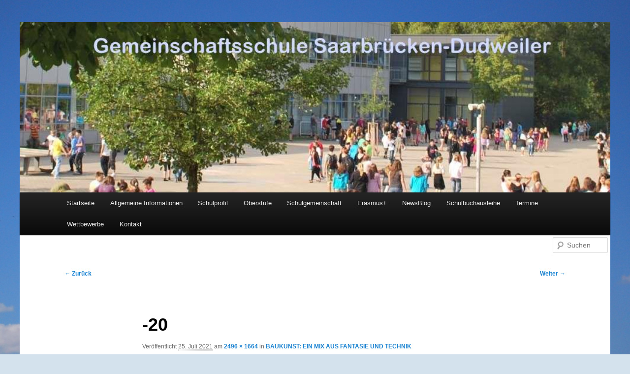

--- FILE ---
content_type: text/css
request_url: https://www.gemdud.de/wp-content/themes/twentyeleven-gemdud/style.css
body_size: 4961
content:
/*
Theme Name: Twenty Eleven Gemdud
Theme URI: http://example.com/twenty-eleven-child/
Description: Twenty Eleven Gemdud Theme
Author: David Kunzler
Author URI: http://davidkunzler.de
Template: twentyeleven
Version: 1.0.0
License: GNU General Public License v2 or later
License URI: http://www.gnu.org/licenses/gpl-2.0.html
Tags: light, dark, two-columns, right-sidebar, responsive-layout, accessibility-ready
Text Domain: twenty-eleven-gemdud
*/

/* Background pattern from Subtle Patterns https://www.toptal.com/designers/subtlepatterns/ */

.two-column {
    padding: 15px;
    width: calc(100% - 30px);
}

.one-column {
    padding: 15px;
    width: calc(50% - 30px);
}

.spacer {
    height: 10px;
    clear: both;
}

.homepage-image {
    border: none;
    padding: 0;
    margin-top: 0;
}

#main {
    padding: 0;
}

#page {
    max-width: 1200px;
}

#branding #searchform {
    position: relative;
    height: 4.4em;
    top: 0;
    right: 0;
    float: right;
}

input#s {
    margin-top: 5px;
    margin-right: 5px;
}

#homepage-content {
    margin-top: calc(0px - 15px - 5px - 4.4em);
}

#access {
    margin: 0 auto 0;
}

#news-article {
}

#main-article {
}

#post-table {
    width: 100%;
    display: table;
    table-layout: fixed;
}

.post-wrapper {
    width: 100%;
    display: table-row;
}

#post-1 {
    display: table-cell;
}

#post-2 {
    display: table-cell;
}

#post-3 {
    display: table-cell;
}

#post-4 {
    display: table-cell;
}

.debug {
    /*min-height: 50px;*/
    /*background: -webkit-radial-gradient(cyan, chartreuse);*/
    /*background:    -moz-radial-gradient(cyan, chartreuse);*/
    /*background:         radial-gradient(cyan, chartreuse);*/
}

/* no border at top */
#branding {
    border-top: none;
}

/* Footer style  */
#site-generator {
    padding-left: 1.5em;
    padding-right: 1.5em;
    text-align: left;
}

/* nicer sidebar menu */
.advanced-sidebar-menu > .child-sidebar-menu > li {
    display: block;
    font-size: small;
    border-bottom: 1px solid #777;
}

.advanced-sidebar-menu > .child-sidebar-menu > li:hover {
    background: #38382d; /* Show a solid color for older browsers */
}

.advanced-sidebar-menu > .child-sidebar-menu > li:hover > a{
    text-decoration: none;
    color: white;
}

.advanced-sidebar-menu > .child-sidebar-menu > li:last-child {
    border-bottom: none;
}

.advanced-sidebar-menu > .child-sidebar-menu > li > a {
    color: #555555;
    display: block;
    width: 100%;
}

.advanced-sidebar-menu > .child-sidebar-menu > li.current_page_item > a {
    background-color: #777a69;
    color: white;
}

/* =Menu
-------------------------------------------------------------- */
#qmh div {
    margin: 0 7.6%;
}

#qmh {
    background: #5c5c5c; /* Show a solid color for older browsers */
    background: -moz-linear-gradient(#5c5c5c, #5e5e5e);
    background: -o-linear-gradient(#5c5c5c, #5e5e5e);
    background: -webkit-gradient(linear, 0% 0%, 0% 100%, from(#5c5c5c), to(#5e5e5e)); /* older webkit syntax */
    background: -webkit-linear-gradient(#5c5c5c, #5e5e5e);
    -webkit-box-shadow: rgba(0, 0, 0, 0.4) 0px 1px 2px;
    -moz-box-shadow: rgba(0, 0, 0, 0.4) 0px 1px 2px;
    box-shadow: rgba(0, 0, 0, 0.4) 0px 1px 2px;
    clear: both;
    display: block;
    float: left;
    margin: 0 auto 6px;
    width: 100%;
}
#qmh ul {
    font-size: 13px;
    list-style: none;
    margin: 0 0 0 -0.8125em;
    padding-left: 0;
}
#qmh li {
    float: left;
    position: relative;
}
#qmh a {
    color: #eee;
    display: block;
    line-height: 3.333em;
    padding: 0 1.2125em;
    text-decoration: none;
}
#qmh ul ul {
    -moz-box-shadow: 0 3px 3px rgba(0,0,0,0.2);
    -webkit-box-shadow: 0 3px 3px rgba(0,0,0,0.2);
    box-shadow: 0 3px 3px rgba(0,0,0,0.2);
    display: none;
    float: left;
    margin: 0;
    position: absolute;
    top: 3.333em;
    left: 0;
    width: 188px;
    z-index: 99999;
}
#qmh ul ul ul {
    left: 100%;
    top: 0;
}
#qmh ul ul a {
    background: #f9f9f9;
    border-bottom: 1px dotted #ddd;
    color: #444;
    font-size: 13px;
    font-weight: normal;
    height: auto;
    line-height: 1.4em;
    padding: 10px 10px;
    width: 168px;
}
#qmh li:hover > a,
#qmh ul ul :hover > a,
#qmh a:focus {
    background: #efefef;
}
#qmh li:hover > a,
#qmh a:focus {
    background: #f9f9f9; /* Show a solid color for older browsers */
    background: -moz-linear-gradient(#f9f9f9, #e5e5e5);
    background: -o-linear-gradient(#f9f9f9, #e5e5e5);
    background: -webkit-gradient(linear, 0% 0%, 0% 100%, from(#f9f9f9), to(#e5e5e5)); /* Older webkit syntax */
    background: -webkit-linear-gradient(#f9f9f9, #e5e5e5);
    color: #373737;
}
#qmh ul li:hover > ul {
    display: block;
}
#qmh .current-menu-item > a,
#qmh .current-menu-ancestor > a,
#qmh .current_page_item > a,
#qmh .current_page_ancestor > a {
    font-weight: bold;
}
